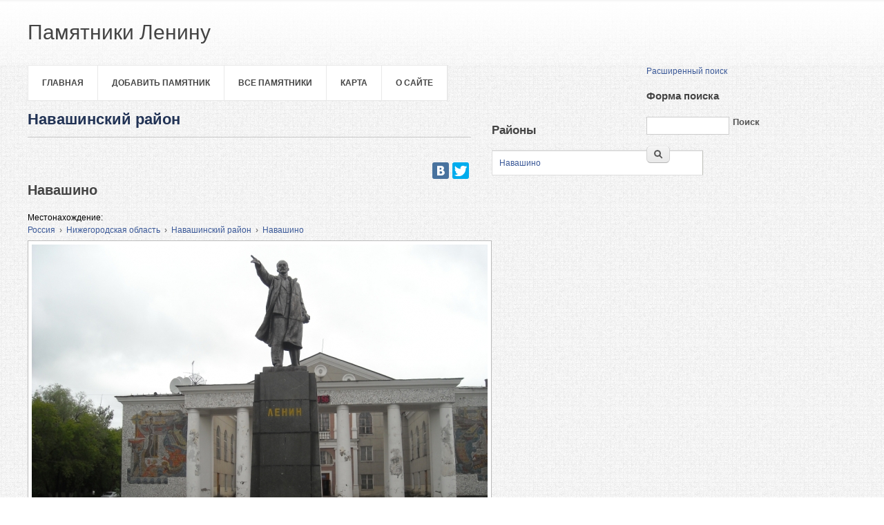

--- FILE ---
content_type: text/html; charset=utf-8
request_url: http://leninstatues.ru/place/navashinskiy-rayon
body_size: 5210
content:
<!DOCTYPE html>
<head>
<meta charset="utf-8" />
<link rel="shortcut icon" href="http://leninstatues.ru/sites/all/themes/business_theme/favicon.ico" type="image/vnd.microsoft.icon" />
<meta name="Generator" content="Drupal 7 (http://drupal.org)" />
<link rel="canonical" href="http://leninstatues.ru/place/navashinskiy-rayon" />
<title>Навашинский район | Памятники Ленину</title>
<style type="text/css" media="all">
@import url("http://leninstatues.ru/modules/system/system.base.css?sxp4ug");
@import url("http://leninstatues.ru/modules/system/system.menus.css?sxp4ug");
@import url("http://leninstatues.ru/modules/system/system.messages.css?sxp4ug");
@import url("http://leninstatues.ru/modules/system/system.theme.css?sxp4ug");
</style>
<style type="text/css" media="all">
@import url("http://leninstatues.ru/misc/ui/jquery.ui.core.css?sxp4ug");
@import url("http://leninstatues.ru/misc/ui/jquery.ui.theme.css?sxp4ug");
</style>
<style type="text/css" media="all">
@import url("http://leninstatues.ru/sites/default/modules/date/date_api/date.css?sxp4ug");
@import url("http://leninstatues.ru/sites/default/modules/date/date_popup/themes/datepicker.1.7.css?sxp4ug");
@import url("http://leninstatues.ru/modules/field/theme/field.css?sxp4ug");
@import url("http://leninstatues.ru/sites/all/modules/geofield_ymap/geofield_ymap.css?sxp4ug");
@import url("http://leninstatues.ru/modules/node/node.css?sxp4ug");
@import url("http://leninstatues.ru/modules/search/search.css?sxp4ug");
@import url("http://leninstatues.ru/sites/all/modules/site_alert/css/site-alert.css?sxp4ug");
@import url("http://leninstatues.ru/modules/user/user.css?sxp4ug");
@import url("http://leninstatues.ru/sites/default/modules/views/css/views.css?sxp4ug");
@import url("http://leninstatues.ru/sites/all/modules/back_to_top/css/back_to_top.css?sxp4ug");
</style>
<style type="text/css" media="all">
@import url("http://leninstatues.ru/sites/default/modules/cctags/cctags.css?sxp4ug");
@import url("http://leninstatues.ru/sites/default/modules/ctools/css/ctools.css?sxp4ug");
@import url("http://leninstatues.ru/sites/default/modules/panels/css/panels.css?sxp4ug");
@import url("http://leninstatues.ru/sites/all/modules/user_dashboard/user_dashboard.css?sxp4ug");
@import url("http://leninstatues.ru/sites/default/modules/hierarchical_select/hierarchical_select.css?sxp4ug");
</style>
<style type="text/css" media="all">
@import url("http://leninstatues.ru/sites/all/themes/business_theme/css/style.css?sxp4ug");
</style>
<script type="text/javascript" src="http://leninstatues.ru/misc/jquery.js?v=1.4.4"></script>
<script type="text/javascript" src="http://leninstatues.ru/misc/jquery.once.js?v=1.2"></script>
<script type="text/javascript" src="http://leninstatues.ru/misc/drupal.js?sxp4ug"></script>
<script type="text/javascript" src="http://leninstatues.ru/misc/ui/jquery.ui.core.min.js?v=1.8.7"></script>
<script type="text/javascript" src="http://leninstatues.ru/misc/ui/jquery.ui.widget.min.js?v=1.8.7"></script>
<script type="text/javascript" src="http://leninstatues.ru/misc/ui/jquery.effects.core.min.js?v=1.8.7"></script>
<script type="text/javascript" src="http://leninstatues.ru/misc/jquery.cookie.js?v=1.0"></script>
<script type="text/javascript" src="http://leninstatues.ru/misc/jquery.form.js?v=2.52"></script>
<script type="text/javascript" src="http://leninstatues.ru/misc/ajax.js?v=7.36"></script>
<script type="text/javascript" src="http://leninstatues.ru/sites/default/modules/jquery_update/js/jquery_update.js?v=0.0.1"></script>
<script type="text/javascript" src="http://leninstatues.ru/sites/all/modules/jquery_ui_filter/jquery_ui_filter.js?sxp4ug"></script>
<script type="text/javascript" src="http://leninstatues.ru/sites/all/modules/back_to_top/js/back_to_top.js?sxp4ug"></script>
<script type="text/javascript" src="http://leninstatues.ru/sites/default/files/languages/ru_SXm1P1Vl9acZgjHuEAZXGr12K6hr5Qy_62HxBz60CSk.js?sxp4ug"></script>
<script type="text/javascript" src="http://leninstatues.ru/sites/all/modules/views_load_more/views_load_more.js?sxp4ug"></script>
<script type="text/javascript" src="http://leninstatues.ru/sites/default/modules/views/js/base.js?sxp4ug"></script>
<script type="text/javascript" src="http://leninstatues.ru/misc/progress.js?v=7.36"></script>
<script type="text/javascript" src="http://leninstatues.ru/sites/default/modules/views/js/ajax_view.js?sxp4ug"></script>
<script type="text/javascript" src="http://leninstatues.ru/sites/all/modules/geofield_ymap/js/geofield_ymap_loader.js?sxp4ug"></script>
<script type="text/javascript" src="http://leninstatues.ru/sites/default/modules/google_analytics/googleanalytics.js?sxp4ug"></script>
<script type="text/javascript">
<!--//--><![CDATA[//><!--
var _gaq = _gaq || [];_gaq.push(["_setAccount", "UA-25583068-7"]);_gaq.push(["_trackPageview"]);(function() {var ga = document.createElement("script");ga.type = "text/javascript";ga.async = true;ga.src = ("https:" == document.location.protocol ? "https://ssl" : "http://www") + ".google-analytics.com/ga.js";var s = document.getElementsByTagName("script")[0];s.parentNode.insertBefore(ga, s);})();
//--><!]]>
</script>
<script type="text/javascript">
<!--//--><![CDATA[//><!--
jQuery.extend(Drupal.settings, {"basePath":"\/","pathPrefix":"","ajaxPageState":{"theme":"business_theme","theme_token":"D6Obb-qiknUHiH52EHJwpFqtHw11dg-DVkhmTqF-OuE","jquery_version":"default","js":{"misc\/jquery.js":1,"misc\/jquery.once.js":1,"misc\/drupal.js":1,"misc\/ui\/jquery.ui.core.min.js":1,"misc\/ui\/jquery.ui.widget.min.js":1,"misc\/ui\/jquery.effects.core.min.js":1,"misc\/jquery.cookie.js":1,"misc\/jquery.form.js":1,"misc\/ajax.js":1,"sites\/default\/modules\/jquery_update\/js\/jquery_update.js":1,"sites\/all\/modules\/jquery_ui_filter\/jquery_ui_filter.js":1,"sites\/all\/modules\/back_to_top\/js\/back_to_top.js":1,"public:\/\/languages\/ru_SXm1P1Vl9acZgjHuEAZXGr12K6hr5Qy_62HxBz60CSk.js":1,"sites\/all\/modules\/views_load_more\/views_load_more.js":1,"sites\/default\/modules\/views\/js\/base.js":1,"misc\/progress.js":1,"sites\/default\/modules\/views\/js\/ajax_view.js":1,"sites\/all\/modules\/geofield_ymap\/js\/geofield_ymap_loader.js":1,"sites\/default\/modules\/google_analytics\/googleanalytics.js":1,"0":1},"css":{"modules\/system\/system.base.css":1,"modules\/system\/system.menus.css":1,"modules\/system\/system.messages.css":1,"modules\/system\/system.theme.css":1,"misc\/ui\/jquery.ui.core.css":1,"misc\/ui\/jquery.ui.theme.css":1,"sites\/default\/modules\/date\/date_api\/date.css":1,"sites\/default\/modules\/date\/date_popup\/themes\/datepicker.1.7.css":1,"modules\/field\/theme\/field.css":1,"sites\/all\/modules\/geofield_ymap\/geofield_ymap.css":1,"modules\/node\/node.css":1,"modules\/search\/search.css":1,"sites\/all\/modules\/site_alert\/css\/site-alert.css":1,"modules\/user\/user.css":1,"sites\/default\/modules\/views\/css\/views.css":1,"sites\/all\/modules\/back_to_top\/css\/back_to_top.css":1,"sites\/default\/modules\/cctags\/cctags.css":1,"sites\/default\/modules\/ctools\/css\/ctools.css":1,"sites\/default\/modules\/panels\/css\/panels.css":1,"sites\/all\/modules\/user_dashboard\/user_dashboard.css":1,"sites\/default\/modules\/hierarchical_select\/hierarchical_select.css":1,"sites\/all\/themes\/business_theme\/css\/style.css":1}},"jQueryUiFilter":{"disabled":0},"views":{"ajax_path":"\/views\/ajax","ajaxViews":{"views_dom_id:454433cef601defc0ba405343f5b1f22":{"view_name":"taxonomy_term","view_display_id":"page","view_args":"1928","view_path":"taxonomy\/term\/1928","view_base_path":"taxonomy\/term\/%","view_dom_id":"454433cef601defc0ba405343f5b1f22","pager_element":0}}},"urlIsAjaxTrusted":{"\/views\/ajax":true},"better_exposed_filters":{"views":{"taxonomy_term":{"displays":{"page":{"filters":[]}}},"term_podterms":{"displays":{"block":{"filters":[]}}}}},"back_to_top":{"back_to_top_button_trigger":"100","back_to_top_prevent_on_mobile":1,"back_to_top_prevent_in_admin":1,"back_to_top_button_type":"image","back_to_top_button_text":"\u041d\u0430\u0432\u0435\u0440\u0445","#attached":{"library":[["system","ui"]]}},"geofieldYmap":{"modulePath":"\/sites\/all\/modules\/geofield_ymap","presetsPath":"","preset":""},"googleanalytics":{"trackOutbound":1,"trackMailto":1,"trackDownload":1,"trackDownloadExtensions":"7z|aac|arc|arj|asf|asx|avi|bin|csv|doc|exe|flv|gif|gz|gzip|hqx|jar|jpe?g|js|mp(2|3|4|e?g)|mov(ie)?|msi|msp|pdf|phps|png|ppt|qtm?|ra(m|r)?|sea|sit|tar|tgz|torrent|txt|wav|wma|wmv|wpd|xls|xml|z|zip"}});
//--><!]]>
</script>
<!--[if lt IE 9]><script src="/sites/all/themes/business_theme/js/html5.js"></script><![endif]-->
</head>
<body class="html not-front not-logged-in one-sidebar sidebar-first page-taxonomy page-taxonomy-term page-taxonomy-term- page-taxonomy-term-1928">
    <header id="header">

  <div class="header_wrapper">
    <div class="header_wrapper_inner">
      <hgroup id="logo-wrap">
        <h1 id="site-name">
          <a href="/" title="Главная">
                         <span>Памятники Ленину</span>
          </a>
        </h1>
               </hgroup>
          </div>
  </div>


 




  <div class="layout-978">
    <div class="row-end"></div>
    <nav id="navigation" role="navigation">
      <div id="main-menu">
        <ul class="menu"><li class="first leaf"><a href="/" title="">Главная</a></li>
<li class="leaf"><a href="/content/dobavit-pamyatnik" title="">Добавить памятник</a></li>
<li class="leaf"><a href="/photos/latest" title="">Все памятники</a></li>
<li class="leaf"><a href="/map">Карта</a></li>
<li class="last leaf"><a href="/content/o-sayte">О сайте</a></li>
</ul>
        </div>


 <div id="search" class="col11">
 <div class="region region-search">
  <div id="block-block-12" class="block block-block">

      
  <div class="content">
    <p style="text-align: left;"><a href="http://leninstatues.ru/exposed-search">Расширенный поиск</a></p>
  </div>
  
</div> <!-- /.block -->
<div id="block-search-form" class="block block-search">

      
  <div class="content">
    <form action="/place/navashinskiy-rayon" method="post" id="search-block-form" accept-charset="UTF-8"><div><div class="container-inline">
      <h2 class="element-invisible">Форма поиска</h2>
    <div class="form-item form-type-textfield form-item-search-block-form">
  <label class="element-invisible" for="edit-search-block-form--2">Поиск </label>
 <input title="Введите ключевые слова для поиска." type="text" id="edit-search-block-form--2" name="search_block_form" value="" size="15" maxlength="128" class="form-text" />
</div>
<div class="form-actions form-wrapper" id="edit-actions"><input type="submit" id="edit-submit" name="op" value="Поиск" class="form-submit" /></div><input type="hidden" name="form_build_id" value="form-0yvGn3JutoSHR63CcNcCVm_yXcSWYbEbm_1oNS92iwM" />
<input type="hidden" name="form_id" value="search_block_form" />
</div>
</div></form>  </div>
  
</div> <!-- /.block -->
</div>
 <!-- /.region -->
</div>
    </nav>


 



    <div class="row-end"></div>
      </div>
</header>










<div id="main" class="layout-978">
    <section id="content" role="main" class="col8 no-margin-left">
                    <h1 class="page-title">Навашинский район</h1>            <div class="region region-help">
  <div id="block-block-28" class="block block-block">

      
  <div class="content">
    <p align="right">
<script charset="utf-8" type="text/javascript" src="//yastatic.net/share/share.js"></script></p>
<div class="yashare-auto-init" align="right" data-yasharel10n="ru" data-yasharequickservices="vkontakte,facebook,twitter" data-yasharetheme="counter"> </div>

  </div>
  
</div> <!-- /.block -->
</div>
 <!-- /.region -->
        <div class="region region-content">
  <div id="block-system-main" class="block block-system">

      
  <div class="content">
    <div class="view view-taxonomy-term view-id-taxonomy_term view-display-id-page view-dom-id-454433cef601defc0ba405343f5b1f22">
        
  
  
      <div class="view-content">
        <div class="views-row views-row-1 views-row-odd views-row-first">
      <article id="node-1444" class="node node-photo node-promoted node-teaser clearfix" about="/photo/1444/navashino" typeof="schema:Sculpture sioc:Item foaf:Document">
        <header>
                    <h2 class="title" ><a href="/photo/1444/navashino"><div data-edit-id="node/1444/title/ru/teaser"><div class="field-item">Навашино</div></div></a></h2>
            <span property="schema:name" content="Навашино" class="rdf-meta element-hidden"></span>  
      
          </header>
  
  <div class="content">
    <div class="field field-name-field-place field-type-taxonomy-term-reference field-label-inline clearfix" data-edit-id="node/1444/field_place/und/teaser"><div class="field-label">Местонахождение:&nbsp;</div><div class="field-items"><div class="field-item even"><span class="lineage-item lineage-item-level-0"><a href="/place/rossiya">Россия</a></span><span class="hierarchical-select-item-separator">›</span><span class="lineage-item lineage-item-level-1"><a href="/place/nizhegorodskaya-oblast">Нижегородская область</a></span><span class="hierarchical-select-item-separator">›</span><span class="lineage-item lineage-item-level-2"><a href="/place/navashinskiy-rayon" class="active">Навашинский район</a></span><span class="hierarchical-select-item-separator">›</span><span class="lineage-item lineage-item-level-3"><a href="/place/navashino">Навашино</a></span></div></div></div><div class="field field-name-field-photo field-type-image field-label-hidden" data-edit-id="node/1444/field_photo/und/teaser"><div class="field-items"><div class="field-item even" rel="schema:image" resource="http://leninstatues.ru/sites/default/files/styles/large/public/photos/navashino.jpg?itok=MQoxVu1_"><a href="/photo/1444/navashino"><img typeof="foaf:Image" src="http://leninstatues.ru/sites/default/files/styles/large/public/photos/navashino.jpg?itok=MQoxVu1_" width="660" height="495" alt="" /></a></div></div></div>  </div>

      <footer>
      <ul class="links inline"><li class="node-readmore first last"><a href="/photo/1444/navashino" rel="tag" title="Навашино">Подробнее<span class="element-invisible"> о Навашино</span></a></li>
</ul>    </footer>
  
    </article> <!-- /.node -->
  </div>
  <div class="views-row views-row-2 views-row-even views-row-last">
      <article id="node-10285" class="node node-photo node-promoted node-teaser clearfix" about="/photo/10285/navashino" typeof="schema:Sculpture sioc:Item foaf:Document">
        <header>
                    <h2 class="title" ><a href="/photo/10285/navashino"><div data-edit-id="node/10285/title/ru/teaser"><div class="field-item">Навашино</div></div></a></h2>
            <span property="schema:name" content="Навашино" class="rdf-meta element-hidden"></span>  
      
          </header>
  
  <div class="content">
    <div class="field field-name-field-place field-type-taxonomy-term-reference field-label-inline clearfix" data-edit-id="node/10285/field_place/und/teaser"><div class="field-label">Местонахождение:&nbsp;</div><div class="field-items"><div class="field-item even"><span class="lineage-item lineage-item-level-0"><a href="/place/rossiya">Россия</a></span><span class="hierarchical-select-item-separator">›</span><span class="lineage-item lineage-item-level-1"><a href="/place/nizhegorodskaya-oblast">Нижегородская область</a></span><span class="hierarchical-select-item-separator">›</span><span class="lineage-item lineage-item-level-2"><a href="/place/navashinskiy-rayon" class="active">Навашинский район</a></span><span class="hierarchical-select-item-separator">›</span><span class="lineage-item lineage-item-level-3"><a href="/place/navashino">Навашино</a></span></div></div></div><div class="field field-name-field-photo field-type-image field-label-hidden" data-edit-id="node/10285/field_photo/und/teaser"><div class="field-items"><div class="field-item even" rel="schema:image" resource="http://leninstatues.ru/sites/default/files/styles/large/public/photos2/navashino.jpg?itok=gfP3eXXL"><a href="/photo/10285/navashino"><img typeof="foaf:Image" src="http://leninstatues.ru/sites/default/files/styles/large/public/photos2/navashino.jpg?itok=gfP3eXXL" width="660" height="441" alt="" /></a></div></div></div>  </div>

      <footer>
      <ul class="links inline"><li class="node-readmore first last"><a href="/photo/10285/navashino" rel="tag" title="Навашино">Подробнее<span class="element-invisible"> о Навашино</span></a></li>
</ul>    </footer>
  
    </article> <!-- /.node -->
  </div>
    </div>
  
  
  
  
  
  
</div>  </div>
  
</div> <!-- /.block -->
<div id="block-block-13" class="block block-block">

      
  <div class="content">
    <!-- Yandex.Metrika informer --><p><a href="https://metrika.yandex.ru/stat/?id=23171116&amp;from=informer" rel="nofollow" target="_blank"><img style="width: 88px; height: 31px; border: 0; display: none;" title="Яндекс.Метрика: данные за сегодня (просмотры, визиты и уникальные посетители)" src="//bs.yandex.ru/informer/23171116/3_1_FFFFFFFF_EFEFEFFF_0_pageviews" alt="Яндекс.Метрика" /></a></p>
<!-- /Yandex.Metrika informer --><!-- Yandex.Metrika counter --><script type="text/javascript">
<!--//--><![CDATA[// ><!--
// <![CDATA[
(function (d, w, c) { (w[c] = w[c] || []).push(function() { try { w.yaCounter23171116 = new Ya.Metrika({id:23171116, webvisor:true, clickmap:true, trackLinks:true, accurateTrackBounce:true}); } catch(e) { } }); var n = d.getElementsByTagName("script")[0], s = d.createElement("script"), f = function () { n.parentNode.insertBefore(s, n); }; s.type = "text/javascript"; s.async = true; s.src = (d.location.protocol == "https:" ? "https:" : "http:") + "//mc.yandex.ru/metrika/watch.js"; if (w.opera == "[object Opera]") { d.addEventListener("DOMContentLoaded", f, false); } else { f(); } })(document, window, "yandex_metrika_callbacks");
// ]]]]><![CDATA[>
//--><!]]>
</script><p></p><noscript>&lt;div&gt;&lt;img src="//mc.yandex.ru/watch/23171116" style="position:absolute; left:-9999px;" alt="" /&gt;&lt;/div&gt;</noscript>
<!-- /Yandex.Metrika counter -->  </div>
  
</div> <!-- /.block -->
</div>
 <!-- /.region -->
  </section> <!-- /#main -->

      <aside id="sidebar" role="complementary" class="col4">
     <div class="region region-sidebar-first">
  <div id="block-views-term-podterms-block" class="block block-views">

        <h2 >Районы</h2>
    
  <div class="content">
    <div class="view view-term-podterms view-id-term_podterms view-display-id-block view-dom-id-57ac5b698090b77d21bee0c579b7413f">
        
  
  
      <div class="view-content">
      <table class="views-table cols-0" >
       <tbody>
          <tr class="odd views-row-first views-row-last">
                  <td class="views-field views-field-name" >
            <a href="/place/navashino">Навашино</a>          </td>
              </tr>
      </tbody>
</table>
    </div>
  
  
  
  
  
  
</div>  </div>
  
</div> <!-- /.block -->
</div>
 <!-- /.region -->
    </aside> 
    <div class="row-end"></div>
</div>

<div class="footer_wrapper">
  <div id="footer-bottom" class="layout-978">
        
    
  </div>
</div>

<div id="footer">
  <div class="layout-978">
    <div class="col7 copyright no-margin-left">
      Copyright &copy; 2026, <a href="/">Памятники Ленину</a>
    </div>
    <div class="col5 powered-by">
      Theme by  <a href="http://www.zymphonies.com" target="_blank">zymphonies</a>
    </div>
  </div>
</div>  </body>
</html>